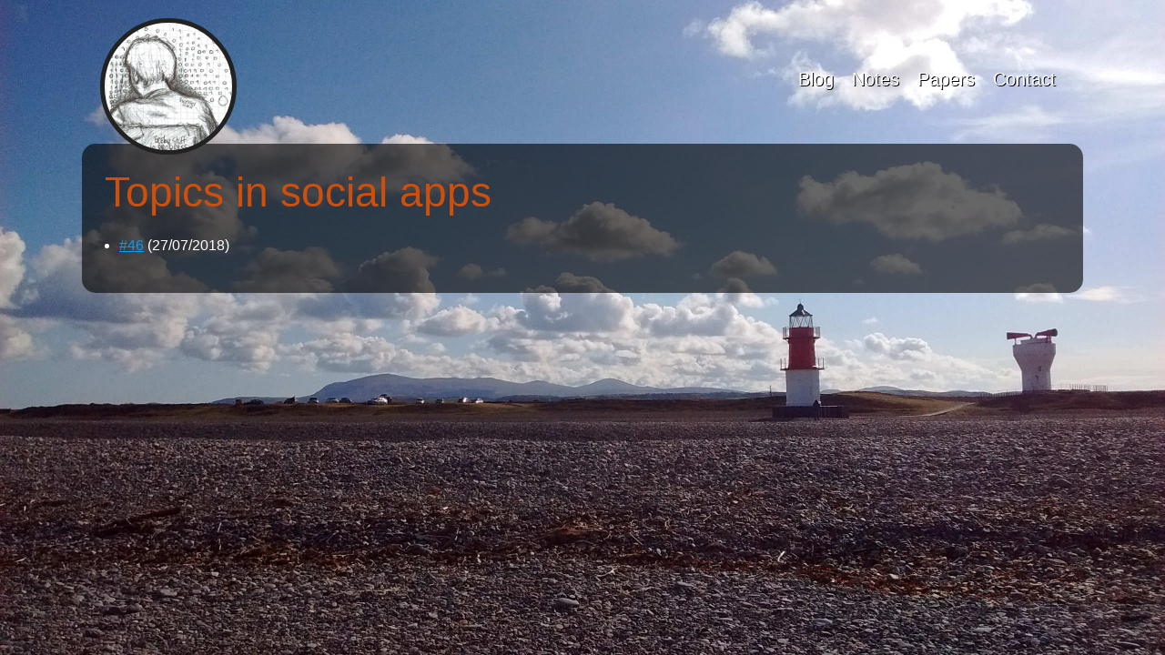

--- FILE ---
content_type: text/html; charset=UTF-8
request_url: https://realize.be/topics/social-apps
body_size: 1312
content:
<!DOCTYPE html>
<html lang="en" dir="ltr">
  <head>
    <meta charset="utf-8" />
<meta name="Generator" content="Drupal 10 (https://www.drupal.org)" />
<meta name="MobileOptimized" content="width" />
<meta name="HandheldFriendly" content="true" />
<meta name="viewport" content="width=device-width, initial-scale=1.0" />
<link rel="webmention" href="https://realize.be/webmention/receive" />
<link rel="icon" href="/themes/swentel_theme/favicon.ico" type="image/vnd.microsoft.icon" />

    <title>Topics in social apps | realize.be</title>
    <link rel="stylesheet" media="all" href="/sites/default/files/css/css_WrhQ-LW-SFpN1_i7rWeQrwFJWdnDgNwn_fuz-iGRFj0.css?delta=0&amp;language=en&amp;theme=swentel_theme&amp;include=eJwdy0EKwCAMBMAPpfikEmWxQkzADYh9faFzn2ZKnlKVkBYLxWNNtfFCuOEJu_PBROkWVe1iHhvehYeJ-b8PexkaQQ" />
<link rel="stylesheet" media="all" href="/sites/default/files/css/css_dEkeiLYwdT80vPw_MklQQWns3_UvOuVXsZbFQHkPzec.css?delta=1&amp;language=en&amp;theme=swentel_theme&amp;include=eJwdy0EKwCAMBMAPpfikEmWxQkzADYh9faFzn2ZKnlKVkBYLxWNNtfFCuOEJu_PBROkWVe1iHhvehYeJ-b8PexkaQQ" />
<link rel="stylesheet" media="print" href="/sites/default/files/css/css_Af2-ORkGVEBIpOCewAkEYYqxCPw53K9D-elEjlj3QAc.css?delta=2&amp;language=en&amp;theme=swentel_theme&amp;include=eJwdy0EKwCAMBMAPpfikEmWxQkzADYh9faFzn2ZKnlKVkBYLxWNNtfFCuOEJu_PBROkWVe1iHhvehYeJ-b8PexkaQQ" />
<link rel="stylesheet" media="all" href="/sites/default/files/css/css_unYvZTd1CZQXF-P8Pg73yB2HIJbmOJlPy_sPuxoRfis.css?delta=3&amp;language=en&amp;theme=swentel_theme&amp;include=eJwdy0EKwCAMBMAPpfikEmWxQkzADYh9faFzn2ZKnlKVkBYLxWNNtfFCuOEJu_PBROkWVe1iHhvehYeJ-b8PexkaQQ" />

    
  </head>
  <body class="path-taxonomy">
        <a href="#main-content" class="visually-hidden focusable skip-link">
      Skip to main content
    </a>
    
      

  

<div class="page page-content">

      <header role="banner">
      <div class="container">
        <nav role="navigation" aria-labelledby="block-swentel-theme-main-menu-menu" id="block-swentel-theme-main-menu" class="block block-menu navigation menu--main">
      
  <h2 id="block-swentel-theme-main-menu-menu">Main navigation</h2>
  

        
              <ul class="menu">
                    <li class="menu-item">
        <a href="/blog" data-drupal-link-system-path="blog">Blog</a>
              </li>
                <li class="menu-item">
        <a href="/notes" data-drupal-link-system-path="notes">Notes</a>
              </li>
                <li class="menu-item">
        <a href="/online-papers" data-drupal-link-system-path="node/73">Papers</a>
              </li>
                <li class="menu-item">
        <a href="/contact">Contact</a>
              </li>
        </ul>
  


  </nav>
<div id="block-swentel-theme-branding" class="block block-system block-system-branding-block">
  
    
        <div class="site-branding-logo">
        <figure class="logo-wrapper">
          <div class="image-absolute">
            <a class="logo" href="/" title="Home" rel="home"></a>
          </div>
        </figure>
        <div class="site-name"></div>
    </div>
  </div>


      </div>
    </header>
  

  
  
  <div class="container">
    <div class="row">

        
        <main role="main" class="col-sm-12">

                      <div data-drupal-messages-fallback class="hidden"></div>


          
          <a id="main-content" tabindex="-1"></a> 
          <div id="block-pagetitle2--2" class="block block-swentel block-swentel-page-title-block">
  
    
      
  <h1 class="page-title">Topics in social apps</h1>


  </div>
<div id="block-swentel-theme-content--2" class="block block-system block-system-main-block">
  
    
      <div class="list-wrapper taxonomyterm-wrapper"><ul><li><a href="/notes/1514">#46</a> (27/07/2018)</li></ul></div>
  </div>



        </main>

        
    </div>
  </div>

</div>
<footer role="contentinfo">
  <div class="container">
    <div class="row">
      
    </div>
  </div>
</footer>


    
    <script src="/sites/default/files/js/js_SWSw1irr2_tot6MoJO3xK8BVHGBL4dCDk4mHwiz_XaI.js?scope=footer&amp;delta=0&amp;language=en&amp;theme=swentel_theme&amp;include=eJwrLk_NK0nNiS_JSM1N1U_PyU9KzNEtLqnMycxLBwClYQtM"></script>

  </body>
</html>


--- FILE ---
content_type: text/css
request_url: https://realize.be/sites/default/files/css/css_dEkeiLYwdT80vPw_MklQQWns3_UvOuVXsZbFQHkPzec.css?delta=1&language=en&theme=swentel_theme&include=eJwdy0EKwCAMBMAPpfikEmWxQkzADYh9faFzn2ZKnlKVkBYLxWNNtfFCuOEJu_PBROkWVe1iHhvehYeJ-b8PexkaQQ
body_size: 8932
content:
/* @license MIT https://github.com/necolas/normalize.css/blob/3.0.3/LICENSE.md */
html{font-family:sans-serif;-ms-text-size-adjust:100%;-webkit-text-size-adjust:100%;}body{margin:0;}article,aside,details,figcaption,figure,footer,header,hgroup,main,menu,nav,section,summary{display:block;}audio,canvas,progress,video{display:inline-block;vertical-align:baseline;}audio:not([controls]){display:none;height:0;}[hidden],template{display:none;}a{background-color:transparent;}a:active,a:hover{outline:0;}abbr[title]{border-bottom:1px dotted;}b,strong{font-weight:bold;}dfn{font-style:italic;}h1{font-size:2em;margin:0.67em 0;}mark{background:#ff0;color:#000;}small{font-size:80%;}sub,sup{font-size:75%;line-height:0;position:relative;vertical-align:baseline;}sup{top:-0.5em;}sub{bottom:-0.25em;}img{border:0;}svg:not(:root){overflow:hidden;}figure{margin:1em 40px;}hr{box-sizing:content-box;height:0;}pre{overflow:auto;}code,kbd,pre,samp{font-family:monospace,monospace;font-size:1em;}button,input,optgroup,select,textarea{color:inherit;font:inherit;margin:0;}button{overflow:visible;}button,select{text-transform:none;}button,html input[type="button"],input[type="reset"],input[type="submit"]{-webkit-appearance:button;cursor:pointer;}button[disabled],html input[disabled]{cursor:default;}button::-moz-focus-inner,input::-moz-focus-inner{border:0;padding:0;}input{line-height:normal;}input[type="checkbox"],input[type="radio"]{box-sizing:border-box;padding:0;}input[type="number"]::-webkit-inner-spin-button,input[type="number"]::-webkit-outer-spin-button{height:auto;}input[type="search"]{-webkit-appearance:textfield;box-sizing:content-box;}input[type="search"]::-webkit-search-cancel-button,input[type="search"]::-webkit-search-decoration{-webkit-appearance:none;}fieldset{border:1px solid #c0c0c0;margin:0 2px;padding:0.35em 0.625em 0.75em;}legend{border:0;padding:0;}textarea{overflow:auto;}optgroup{font-weight:bold;}table{border-collapse:collapse;border-spacing:0;}td,th{padding:0;}
@media (min--moz-device-pixel-ratio:0){summary{display:list-item;}}
/* @license GPL-2.0-or-later https://www.drupal.org/licensing/faq */
*,*:after,*:before{-webkit-box-sizing:border-box;-moz-box-sizing:border-box;-ms-box-sizing:border-box;box-sizing:border-box}img,video{height:auto;max-width:100%}iframe{max-width:100%}article,aside,details,figcaption,figure,footer,header,hgroup,nav,section,summary{display:block}audio,canvas,video{display:inline-block;*display:inline;*zoom:1}audio:not([controls]){display:none;height:0}[hidden]{display:none}body{margin:0}a:focus{outline:thin dotted}a:hover,a:active{outline:0}abbr[title]{border-bottom:1px dotted}b,strong{font-weight:bold}blockquote{margin:0}dfn{font-style:italic}mark{background:#ff0;color:#000}pre{white-space:pre;white-space:pre-wrap;word-wrap:break-word}q{quotes:none}q:before,q:after{content:'';content:none}small{font-size:75%}sub,sup{font-size:75%;line-height:0;position:relative;vertical-align:baseline}sup{top:-0.5em}sub{bottom:-0.25em}dl,menu,ol,ul,dd{margin:0}menu,ol,ul{padding:0}nav ul,nav ol{list-style:none;list-style-image:none}img{border:0;display:block;-ms-interpolation-mode:bicubic}svg:not(:root){overflow:hidden}figure{margin:0}form{margin:0}fieldset{border-color:#c0c0c0;margin:0 2px}legend{border:0;padding:0;white-space:normal}button,input,select,textarea{font-size:100%;margin:0;vertical-align:baseline}button,input{line-height:normal}button,input[type="button"],input[type="reset"],input[type="submit"]{cursor:pointer;-webkit-appearance:button}button[disabled],input[disabled]{cursor:default}input[type="checkbox"],input[type="radio"]{-webkit-box-sizing:border-box;-moz-box-sizing:border-box;-ms-box-sizing:border-box;box-sizing:border-box;padding:0}input[type="search"]{-webkit-appearance:textfield;-webkit-box-sizing:content-box;-moz-box-sizing:content-box;-ms-box-sizing:content-box;box-sizing:content-box}input[type="search"]::-webkit-search-decoration,input[type="search"]::-webkit-search-cancel-button{-webkit-appearance:none}button::-moz-focus-inner,input::-moz-focus-inner{border:0;padding:0}textarea{overflow:auto;vertical-align:top}table{border-collapse:collapse;border-spacing:0}.clearfix,.container,header,footer,.main{*zoom:1}.clearfix:before,.container:before,header:before,footer:before,.main:before,.clearfix:after,.container:after,header:after,footer:after,.main:after{display:table;content:""}.clearfix:after,.container:after,header:after,footer:after,.main:after{clear:both}.container{max-width:1080px;margin-left:5px;margin-right:5px;padding:0 10px}@media screen and (min-width:768px){.container{margin-left:auto;margin-right:auto;padding:0 15px}}@media screen and (min-width:1200px){.container{padding:0;margin-left:auto;margin-right:auto}}.row{margin-left:-10px;margin-right:-10px}.col-xs-1,.col-ms-1,.col-sm-1,.col-md-1,.col-lg-1,.col-xs-2,.col-ms-2,.col-sm-2,.col-md-2,.col-lg-2,.col-xs-3,.col-ms-3,.col-sm-3,.col-md-3,.col-lg-3,.col-xs-4,.col-ms-4,.col-sm-4,.col-md-4,.col-lg-4,.col-xs-5,.col-sm-5,.col-ms-5,.col-md-5,.col-lg-5,.col-xs-6,.col-ms-6,.col-sm-6,.col-md-6,.col-lg-6,.col-xs-7,.col-ms-7,.col-sm-7,.col-md-7,.col-lg-7,.col-xs-8,.col-ms-8,.col-sm-8,.col-md-8,.col-lg-8,.col-xs-9,.col-ms-9,.col-sm-9,.col-md-9,.col-lg-9,.col-xs-10,.col-ms-10,.col-sm-10,.col-md-10,.col-lg-10,.col-xs-11,.col-ms-11,.col-sm-11,.col-md-11,.col-lg-11,.col-xs-12,.col-ms-12,.col-sm-12,.col-md-12,.col-lg-12{position:relative;min-height:1px;padding-left:10px;padding-right:10px}.col-xs-1,.col-xs-2,.col-xs-3,.col-xs-4,.col-xs-5,.col-xs-6,.col-xs-7,.col-xs-8,.col-xs-9,.col-xs-10,.col-xs-11,.col-xs-12{float:left}.col-xs-12{width:100%}.col-xs-11{width:91.66666667%}.col-xs-10{width:83.33333333%}.col-xs-9{width:75%}.col-xs-8{width:66.66666667%}.col-xs-7{width:58.33333333%}.col-xs-6{width:50%}.col-xs-5{width:41.66666667%}.col-xs-4{width:33.33333333%}.col-xs-3{width:25%}.col-xs-2{width:16.66666667%}.col-xs-1{width:8.33333333%}.col-xs-pull-12{right:100%}.col-xs-pull-11{right:91.66666667%}.col-xs-pull-10{right:83.33333333%}.col-xs-pull-9{right:75%}.col-xs-pull-8{right:66.66666667%}.col-xs-pull-7{right:58.33333333%}.col-xs-pull-6{right:50%}.col-xs-pull-5{right:41.66666667%}.col-xs-pull-4{right:33.33333333%}.col-xs-pull-3{right:25%}.col-xs-pull-2{right:16.66666667%}.col-xs-pull-1{right:8.33333333%}.col-xs-pull-0{right:auto}.col-xs-push-12{left:100%}.col-xs-push-11{left:91.66666667%}.col-xs-push-10{left:83.33333333%}.col-xs-push-9{left:75%}.col-xs-push-8{left:66.66666667%}.col-xs-push-7{left:58.33333333%}.col-xs-push-6{left:50%}.col-xs-push-5{left:41.66666667%}.col-xs-push-4{left:33.33333333%}.col-xs-push-3{left:25%}.col-xs-push-2{left:16.66666667%}.col-xs-push-1{left:8.33333333%}.col-xs-push-0{left:auto}.col-xs-offset-12{margin-left:100%}.col-xs-offset-11{margin-left:91.66666667%}.col-xs-offset-10{margin-left:83.33333333%}.col-xs-offset-9{margin-left:75%}.col-xs-offset-8{margin-left:66.66666667%}.col-xs-offset-7{margin-left:58.33333333%}.col-xs-offset-6{margin-left:50%}.col-xs-offset-5{margin-left:41.66666667%}.col-xs-offset-4{margin-left:33.33333333%}.col-xs-offset-3{margin-left:25%}.col-xs-offset-2{margin-left:16.66666667%}.col-xs-offset-1{margin-left:8.33333333%}.col-xs-offset-0{margin-left:0%}@media (min-width:480px){.col-ms-1,.col-ms-2,.col-ms-3,.col-ms-4,.col-ms-5,.col-ms-6,.col-ms-7,.col-ms-8,.col-ms-9,.col-ms-10,.col-ms-11,.col-ms-12{float:left}.col-ms-12{width:100%}.col-ms-11{width:91.66666667%}.col-ms-10{width:83.33333333%}.col-ms-9{width:75%}.col-ms-8{width:66.66666667%}.col-ms-7{width:58.33333333%}.col-ms-6{width:50%}.col-ms-5{width:41.66666667%}.col-ms-4{width:33.33333333%}.col-ms-3{width:25%}.col-ms-2{width:16.66666667%}.col-ms-1{width:8.33333333%}.col-ms-pull-12{right:100%}.col-ms-pull-11{right:91.66666667%}.col-ms-pull-10{right:83.33333333%}.col-ms-pull-9{right:75%}.col-ms-pull-8{right:66.66666667%}.col-ms-pull-7{right:58.33333333%}.col-ms-pull-6{right:50%}.col-ms-pull-5{right:41.66666667%}.col-ms-pull-4{right:33.33333333%}.col-ms-pull-3{right:25%}.col-ms-pull-2{right:16.66666667%}.col-ms-pull-1{right:8.33333333%}.col-ms-pull-0{right:auto}.col-ms-push-12{left:100%}.col-ms-push-11{left:91.66666667%}.col-ms-push-10{left:83.33333333%}.col-ms-push-9{left:75%}.col-ms-push-8{left:66.66666667%}.col-ms-push-7{left:58.33333333%}.col-ms-push-6{left:50%}.col-ms-push-5{left:41.66666667%}.col-ms-push-4{left:33.33333333%}.col-ms-push-3{left:25%}.col-ms-push-2{left:16.66666667%}.col-ms-push-1{left:8.33333333%}.col-ms-push-0{left:auto}.col-ms-offset-12{margin-left:100%}.col-ms-offset-11{margin-left:91.66666667%}.col-ms-offset-10{margin-left:83.33333333%}.col-ms-offset-9{margin-left:75%}.col-ms-offset-8{margin-left:66.66666667%}.col-ms-offset-7{margin-left:58.33333333%}.col-ms-offset-6{margin-left:50%}.col-ms-offset-5{margin-left:41.66666667%}.col-ms-offset-4{margin-left:33.33333333%}.col-ms-offset-3{margin-left:25%}.col-ms-offset-2{margin-left:16.66666667%}.col-ms-offset-1{margin-left:8.33333333%}.col-ms-offset-0{margin-left:0%}}@media (min-width:768px){.col-sm-1,.col-sm-2,.col-sm-3,.col-sm-4,.col-sm-5,.col-sm-6,.col-sm-7,.col-sm-8,.col-sm-9,.col-sm-10,.col-sm-11,.col-sm-12{float:left}.col-sm-12{width:100%}.col-sm-11{width:91.66666667%}.col-sm-10{width:83.33333333%}.col-sm-9{width:75%}.col-sm-8{width:66.66666667%}.col-sm-7{width:58.33333333%}.col-sm-6{width:50%}.col-sm-5{width:41.66666667%}.col-sm-4{width:33.33333333%}.col-sm-3{width:25%}.col-sm-2{width:16.66666667%}.col-sm-1{width:8.33333333%}.col-sm-pull-12{right:100%}.col-sm-pull-11{right:91.66666667%}.col-sm-pull-10{right:83.33333333%}.col-sm-pull-9{right:75%}.col-sm-pull-8{right:66.66666667%}.col-sm-pull-7{right:58.33333333%}.col-sm-pull-6{right:50%}.col-sm-pull-5{right:41.66666667%}.col-sm-pull-4{right:33.33333333%}.col-sm-pull-3{right:25%}.col-sm-pull-2{right:16.66666667%}.col-sm-pull-1{right:8.33333333%}.col-sm-pull-0{right:auto}.col-sm-push-12{left:100%}.col-sm-push-11{left:91.66666667%}.col-sm-push-10{left:83.33333333%}.col-sm-push-9{left:75%}.col-sm-push-8{left:66.66666667%}.col-sm-push-7{left:58.33333333%}.col-sm-push-6{left:50%}.col-sm-push-5{left:41.66666667%}.col-sm-push-4{left:33.33333333%}.col-sm-push-3{left:25%}.col-sm-push-2{left:16.66666667%}.col-sm-push-1{left:8.33333333%}.col-sm-push-0{left:auto}.col-sm-offset-12{margin-left:100%}.col-sm-offset-11{margin-left:91.66666667%}.col-sm-offset-10{margin-left:83.33333333%}.col-sm-offset-9{margin-left:75%}.col-sm-offset-8{margin-left:66.66666667%}.col-sm-offset-7{margin-left:58.33333333%}.col-sm-offset-6{margin-left:50%}.col-sm-offset-5{margin-left:41.66666667%}.col-sm-offset-4{margin-left:33.33333333%}.col-sm-offset-3{margin-left:25%}.col-sm-offset-2{margin-left:16.66666667%}.col-sm-offset-1{margin-left:8.33333333%}.col-sm-offset-0{margin-left:0%}}@media (min-width:992px){.col-md-1,.col-md-2,.col-md-3,.col-md-4,.col-md-5,.col-md-6,.col-md-7,.col-md-8,.col-md-9,.col-md-10,.col-md-11,.col-md-12{float:left}.col-md-12{width:100%}.col-md-11{width:91.66666667%}.col-md-10{width:83.33333333%}.col-md-9{width:75%}.col-md-8{width:66.66666667%}.col-md-7{width:58.33333333%}.col-md-6{width:50%}.col-md-5{width:41.66666667%}.col-md-4{width:33.33333333%}.col-md-3{width:25%}.col-md-2{width:16.66666667%}.col-md-1{width:8.33333333%}.col-md-pull-12{right:100%}.col-md-pull-11{right:91.66666667%}.col-md-pull-10{right:83.33333333%}.col-md-pull-9{right:75%}.col-md-pull-8{right:66.66666667%}.col-md-pull-7{right:58.33333333%}.col-md-pull-6{right:50%}.col-md-pull-5{right:41.66666667%}.col-md-pull-4{right:33.33333333%}.col-md-pull-3{right:25%}.col-md-pull-2{right:16.66666667%}.col-md-pull-1{right:8.33333333%}.col-md-pull-0{right:auto}.col-md-push-12{left:100%}.col-md-push-11{left:91.66666667%}.col-md-push-10{left:83.33333333%}.col-md-push-9{left:75%}.col-md-push-8{left:66.66666667%}.col-md-push-7{left:58.33333333%}.col-md-push-6{left:50%}.col-md-push-5{left:41.66666667%}.col-md-push-4{left:33.33333333%}.col-md-push-3{left:25%}.col-md-push-2{left:16.66666667%}.col-md-push-1{left:8.33333333%}.col-md-push-0{left:auto}.col-md-offset-12{margin-left:100%}.col-md-offset-11{margin-left:91.66666667%}.col-md-offset-10{margin-left:83.33333333%}.col-md-offset-9{margin-left:75%}.col-md-offset-8{margin-left:66.66666667%}.col-md-offset-7{margin-left:58.33333333%}.col-md-offset-6{margin-left:50%}.col-md-offset-5{margin-left:41.66666667%}.col-md-offset-4{margin-left:33.33333333%}.col-md-offset-3{margin-left:25%}.col-md-offset-2{margin-left:16.66666667%}.col-md-offset-1{margin-left:8.33333333%}.col-md-offset-0{margin-left:0%}}@media (min-width:1200px){.col-lg-1,.col-lg-2,.col-lg-3,.col-lg-4,.col-lg-5,.col-lg-6,.col-lg-7,.col-lg-8,.col-lg-9,.col-lg-10,.col-lg-11,.col-lg-12{float:left}.col-lg-12{width:100%}.col-lg-11{width:91.66666667%}.col-lg-10{width:83.33333333%}.col-lg-9{width:75%}.col-lg-8{width:66.66666667%}.col-lg-7{width:58.33333333%}.col-lg-6{width:50%}.col-lg-5{width:41.66666667%}.col-lg-4{width:33.33333333%}.col-lg-3{width:25%}.col-lg-2{width:16.66666667%}.col-lg-1{width:8.33333333%}.col-lg-pull-12{right:100%}.col-lg-pull-11{right:91.66666667%}.col-lg-pull-10{right:83.33333333%}.col-lg-pull-9{right:75%}.col-lg-pull-8{right:66.66666667%}.col-lg-pull-7{right:58.33333333%}.col-lg-pull-6{right:50%}.col-lg-pull-5{right:41.66666667%}.col-lg-pull-4{right:33.33333333%}.col-lg-pull-3{right:25%}.col-lg-pull-2{right:16.66666667%}.col-lg-pull-1{right:8.33333333%}.col-lg-pull-0{right:auto}.col-lg-push-12{left:100%}.col-lg-push-11{left:91.66666667%}.col-lg-push-10{left:83.33333333%}.col-lg-push-9{left:75%}.col-lg-push-8{left:66.66666667%}.col-lg-push-7{left:58.33333333%}.col-lg-push-6{left:50%}.col-lg-push-5{left:41.66666667%}.col-lg-push-4{left:33.33333333%}.col-lg-push-3{left:25%}.col-lg-push-2{left:16.66666667%}.col-lg-push-1{left:8.33333333%}.col-lg-push-0{left:auto}.col-lg-offset-12{margin-left:100%}.col-lg-offset-11{margin-left:91.66666667%}.col-lg-offset-10{margin-left:83.33333333%}.col-lg-offset-9{margin-left:75%}.col-lg-offset-8{margin-left:66.66666667%}.col-lg-offset-7{margin-left:58.33333333%}.col-lg-offset-6{margin-left:50%}.col-lg-offset-5{margin-left:41.66666667%}.col-lg-offset-4{margin-left:33.33333333%}.col-lg-offset-3{margin-left:25%}.col-lg-offset-2{margin-left:16.66666667%}.col-lg-offset-1{margin-left:8.33333333%}.col-lg-offset-0{margin-left:0%}}.clearfix:before,.container:before,header:before,footer:before,.main:before,.clearfix:after,.container:after,header:after,footer:after,.main:after,.container:before,.container:after,.container-fluid:before,.container-fluid:after,.row:before,.row:after{content:" ";display:table}.clearfix:after,.container:after,header:after,footer:after,.main:after,.container:after,.container-fluid:after,.row:after{clear:both}.center-block{display:block;margin-left:auto;margin-right:auto}.pull-right{float:right !important}.pull-left{float:left !important}.hide{display:none !important}.show{display:block !important}.invisible{visibility:hidden}.text-hide{font:0/0 a;color:transparent;text-shadow:none;background-color:transparent;border:0}.hidden{display:none !important}.affix{position:fixed}@-ms-viewport{width:device-width}.visible-xs,.visible-sm,.visible-md,.visible-lg{display:none !important}.visible-xs-block,.visible-xs-inline,.visible-xs-inline-block,.visible-sm-block,.visible-sm-inline,.visible-sm-inline-block,.visible-md-block,.visible-md-inline,.visible-md-inline-block,.visible-lg-block,.visible-lg-inline,.visible-lg-inline-block{display:none !important}@media (max-width:767px){.visible-xs{display:block !important}table.visible-xs{display:table}tr.visible-xs{display:table-row !important}th.visible-xs,td.visible-xs{display:table-cell !important}}@media (max-width:767px){.visible-xs-block{display:block !important}}@media (max-width:767px){.visible-xs-inline{display:inline !important}}@media (max-width:767px){.visible-xs-inline-block{display:inline-block !important}}@media (min-width:768px) and (max-width:991px){.visible-sm{display:block !important}table.visible-sm{display:table}tr.visible-sm{display:table-row !important}th.visible-sm,td.visible-sm{display:table-cell !important}}@media (min-width:768px) and (max-width:991px){.visible-sm-block{display:block !important}}@media (min-width:768px) and (max-width:991px){.visible-sm-inline{display:inline !important}}@media (min-width:768px) and (max-width:991px){.visible-sm-inline-block{display:inline-block !important}}@media (min-width:992px) and (max-width:1199px){.visible-md{display:block !important}table.visible-md{display:table}tr.visible-md{display:table-row !important}th.visible-md,td.visible-md{display:table-cell !important}}@media (min-width:992px) and (max-width:1199px){.visible-md-block{display:block !important}}@media (min-width:992px) and (max-width:1199px){.visible-md-inline{display:inline !important}}@media (min-width:992px) and (max-width:1199px){.visible-md-inline-block{display:inline-block !important}}@media (min-width:1200px){.visible-lg{display:block !important}table.visible-lg{display:table}tr.visible-lg{display:table-row !important}th.visible-lg,td.visible-lg{display:table-cell !important}}@media (min-width:1200px){.visible-lg-block{display:block !important}}@media (min-width:1200px){.visible-lg-inline{display:inline !important}}@media (min-width:1200px){.visible-lg-inline-block{display:inline-block !important}}@media (max-width:767px){.hidden-xs{display:none !important}}@media (min-width:768px) and (max-width:991px){.hidden-sm{display:none !important}}@media (min-width:992px) and (max-width:1199px){.hidden-md{display:none !important}}@media (min-width:1200px){.hidden-lg{display:none !important}}.visible-print{display:none !important}@media print{.visible-print{display:block !important}table.visible-print{display:table}tr.visible-print{display:table-row !important}th.visible-print,td.visible-print{display:table-cell !important}}.visible-print-block{display:none !important}@media print{.visible-print-block{display:block !important}}.visible-print-inline{display:none !important}@media print{.visible-print-inline{display:inline !important}}.visible-print-inline-block{display:none !important}@media print{.visible-print-inline-block{display:inline-block !important}}@media print{.hidden-print{display:none !important}}.panels-ipe-portlet-wrapper{clear:both}div[class*="col-md-"] .panel-pane,div[class*="col-md-"].panels-ipe-portlet-wrapper{clear:none}@media (min-width:992px){.panels-ipe-editing div.panels-ipe-portlet-wrapper.col-md-11{width:91.66666667%}.panels-ipe-editing div.panels-ipe-portlet-wrapper.col-md-10{width:83.33333333%}.panels-ipe-editing div.panels-ipe-portlet-wrapper.col-md-9{width:75%}.panels-ipe-editing div.panels-ipe-portlet-wrapper.col-md-8{width:66.66666667%}.panels-ipe-editing div.panels-ipe-portlet-wrapper.col-md-7{width:58.33333333%}.panels-ipe-editing div.panels-ipe-portlet-wrapper.col-md-6{width:50%}.panels-ipe-editing div.panels-ipe-portlet-wrapper.col-md-5{width:41.66666667%}.panels-ipe-editing div.panels-ipe-portlet-wrapper.col-md-4{width:33.33333333%}.panels-ipe-editing div.panels-ipe-portlet-wrapper.col-md-3{width:25%}.panels-ipe-editing div.panels-ipe-portlet-wrapper.col-md-2{width:16.66666667%}.panels-ipe-editing div.panels-ipe-portlet-wrapper.col-md-1{width:8.33333333%}}html{-webkit-text-size-adjust:100%;-ms-text-size-adjust:100%;-webkit-tap-highlight-color:transparent}html,button,input,select,textarea{font-family:Signa,"Helvetica Neue",Helvetica,Arial,sans-serif;line-height:28px;-webkit-font-smoothing:antialiased;-moz-osx-font-smoothing:grayscale}h1{color:#cc4f0c}h2{color:#cc4f0c}h3{color:#cc4f0c}ul,ol{margin:0 0 1em 1em}a{color:#337ab7;outline:0 none;text-decoration:underline;transition:color 0.1s linear;-moz-transition:color 0.1s linear;-o-transition:color 0.1s linear;-webkit-transition:color 0.1s linear}a:hover,a:focus{color:#fcbd20;outline:0 none;text-decoration:underline}a:active{outline:0 none}h2 a,h3 a{text-decoration:none !important}hr{margin-top:40px;margin-bottom:40px;border:0;border-top:1px solid #333}html{color:#333}*::selection{color:#fff;background-color:#cc4f0c}*::-moz-selection{color:#fff;background-color:#cc4f0c}html.js div[onclick]{cursor:pointer}.text-align-center{text-align:center}.text-align-right{text-align:right}header{position:static;top:0;left:0;right:0;z-index:100}header .site-branding-logo{position:relative;display:inline-block;vertical-align:middle}@media screen and (min-width:768px){header{position:static;box-shadow:none;margin-bottom:0.5rem}}header .logo-wrapper .image-absolute{position:absolute;top:5px;left:0;width:80px}header .logo-wrapper{position:relative;width:80px;height:80px;z-index:20}header .logo-wrapper .logo{display:block;border-radius:50%;background:transparent url(/themes/swentel_theme/images/swentel-200.png);background-size:80px;height:80px;width:100%;z-index:20;border:2px solid #222}@media screen and (min-width:768px){header .logo-wrapper{position:relative;width:150px;height:150px;z-index:20}header .logo-wrapper .logo{display:block;border-radius:50%;background:transparent url(/themes/swentel_theme/images/swentel-200.png);background-size:150px;height:150px;width:100%;z-index:20;border:5px solid #222}header .logo-wrapper .image-absolute{position:absolute;top:20px;left:10px;width:150px}}.breadcrumb{font-size:14px;line-height:20px;margin-bottom:20px}.breadcrumb ol{margin:0;padding:0}.breadcrumb li{display:inline;list-style-type:none;margin:0;padding:0}.breadcrumb a{text-decoration:none}.breadcrumb a:hover,.breadcrumb a:focus{text-decoration:underline}.breadcrumb li:before{content:' › '}.breadcrumb li:first-child:before{content:none}.breadcrumb,.sub-header span{font-size:16px;line-height:28px;padding:0}.page{overflow-x:hidden}@media screen and (min-width:768px){.page{padding-top:0}}html,body{height:100%}body{display:flex;flex-direction:column}.page-content{flex:1 0 auto}footer{flex-shrink:0}footer{width:100%;font-size:16px;text-align:center}footer p{margin:0}footer li{margin:0;padding:0;display:inline-block;font-size:18px}footer a{padding:5px 5px 5px 5px;margin:0 10px;line-height:35px;text-decoration:none;font-size:16px;display:inline-block;transition:color 0.1s linear;-moz-transition:color 0.1s linear;-o-transition:color 0.1s linear;-webkit-transition:color 0.1s linear}footer a:hover,footer a:focus,footer a:active{text-decoration:underline}.page input.form-text,.page input.form-email,.page input.form-number,.page input.form-tel,.page textarea,.page select{width:450px;max-width:100%;border:1px solid #333;padding:12px}.page label{display:block;font-weight:normal;margin:0 0 5px}.page .form-type-checkbox label,.page .form-type-radio label{display:inline-block;margin-bottom:0}.page .form-item .description,.page input+.webform-element-description{color:#666;font-size:0.8em;margin-top:5px}.page .form-type-checkbox .description,.page .form-type-radio .description{margin-left:18px;margin-top:0}.page .form-required:after{content:'';vertical-align:super;display:inline-block;background-image:url(/themes/swentel_theme/images/required.svg);background-repeat:no-repeat;background-size:6px 6px;width:6px;height:6px;margin:0 0.3em}.page .button,.form-submit .page:not(.mapboxgl-popup-close-button){display:inline-block;*zoom:1;*display:inline;background:#cc4f0c;color:#fff;padding:10px 25px;border:0 none;border-radius:30px;font-weight:normal;text-decoration:none;-webkit-transition:all 0.2s ease;-moz-transition:all 0.2s ease;transition:all 0.2s ease}.page .button:hover,.page .button:focus,.form-submit .page:not(.mapboxgl-popup-close-button):hover,.form-submit .page:not(.mapboxgl-popup-close-button):focus{outline:none;background-color:#555}.page .button:active,.form-submit .page:not(.mapboxgl-popup-close-button):active{outline:none}.page .form-required::after{color:#cc4f0c}.page .form-item{margin:0 0 1em}.page .form-item.form-type-radio{margin:0}html.js div[onclick]{cursor:pointer}.webform-email-confirm--wrapper,.webform-address--wrapper{margin:0;border:0;padding:0}.messages{padding:1em;margin:0 0 1em;color:#333}.messages a{color:#333}.messages ul{margin-bottom:0}.messages em{font-style:normal}.messages.messages--error{background-color:#cc4f0c}.messages.messages--status{background-color:#337ab7;color:#fff}.messages.messages--status a{color:#fff}.messages.messages--warning{background-color:#FFD782}table{margin-bottom:1em}table td,table th{padding:5px;border:1px solid #333}@media screen and (min-width:768px){table td,table th{padding:10px}}table th{text-align:left;background-color:#cc4f0c;color:#fff}.tablesaw{max-width:100%;empty-cells:show;border-collapse:collapse;border:0;padding:0}.tablesaw-stack td .tablesaw-cell-label,.tablesaw-stack th .tablesaw-cell-label{display:none}.tablesaw-stack{clear:both;font-size:14px}.tablesaw-stack .tablesaw-stack td .tablesaw-cell-label,.tablesaw-stack .tablesaw-stack th .tablesaw-cell-label{display:none}.tablesaw-stack td,.tablesaw-stack th{text-align:left;display:block}.tablesaw-stack tr{clear:both;display:table-row}.tablesaw-stack td .tablesaw-cell-label,.tablesaw-stack th .tablesaw-cell-label{display:inline-block;padding:0 .6em 0 0;width:35%}.tablesaw-stack th .tablesaw-cell-label-top,.tablesaw-stack td .tablesaw-cell-label-top{display:block;padding:.4em 0;margin:.4em 0}.tablesaw-stack .tablesaw-cell-label{display:block}.tablesaw-stack tbody th.group{margin-top:-1px}.tablesaw-stack th.group b.tablesaw-cell-label{display:none !important}@media screen and (max-width:767px){.tablesaw-stack tbody tr{display:block;width:100%;border-bottom:1px solid #dfdfdf}.tablesaw-stack thead td,.tablesaw-stack thead th{display:none}.tablesaw-stack tbody td,.tablesaw-stack tbody th{display:block;float:left;clear:left;width:100%}.tablesaw-stack .tablesaw-cell-label{vertical-align:top}.tablesaw-stack .tablesaw-cell-content{display:inline-block;max-width:62%}.tablesaw-stack .tablesaw-stack-block .tablesaw-cell-label,.tablesaw-stack .tablesaw-stack-block .tablesaw-cell-content{display:block;width:100%;max-width:100%;padding:0}.tablesaw-stack td:empty,.tablesaw-stack th:empty{display:none}}@media screen and (min-width:768px){.tablesaw-stack{font-size:18px}.tablesaw-stack tr{display:table-row}.tablesaw-stack td,.tablesaw-stack th,.tablesaw-stack thead td,.tablesaw-stack thead th{display:table-cell;margin:0}.tablesaw-stack td .tablesaw-cell-label,.tablesaw-stack th .tablesaw-cell-label{display:none !important}}.menu--main{height:55px;width:55px;overflow:hidden;position:absolute;right:10px;transition:background 0.3s ease;z-index:102}.menu--main h2{padding:0;height:55px;width:55px;cursor:pointer;background:transparent url(/themes/swentel_theme/images/mobile-menu-icon.png) no-repeat center center;background-size:30px auto;text-indent:-10000px;overflow:hidden;margin:0;position:absolute;right:0;top:0}.menu--main ul.menu{list-style-type:none;margin:0;position:absolute;left:50px;top:50px;opacity:0;transition:opacity 0.3s ease}.menu--main ul.menu li{margin:0;padding:0}.menu--main ul.menu a{margin:0 10px;line-height:30px;text-decoration:none;font-size:16px;display:inline-block}.menu--main ul.menu .menu{padding-left:20px}.menu--main.open{height:auto;width:auto;position:fixed;top:10px;left:10px;right:10px;bottom:10px;background:rgba(255,255,255,0.95);box-shadow:0 3px 7px rgba(0,0,0,0.4)}.menu--main.open h2{background:url(/themes/swentel_theme/images/mobile-menu-close.png) no-repeat center center;background-size:20px 20px}.menu--main.open .menu{opacity:100}@media screen and (min-width:992px){.menu--main{float:right;height:auto;width:auto;overflow:visible;position:relative;z-index:1}.menu--main h2{display:none}.menu--main ul.menu{margin:0;font-size:0;text-align:center;position:static;opacity:100}.menu--main ul.menu li{margin:0;padding:0;display:inline-block;font-size:18px}}.block-local-tasks-block{position:fixed;bottom:0;box-shadow:-1px 0 3px 1px rgba(0,0,0,0.3333);display:inline-block;color:#cc4f0c;z-index:100;left:0;right:0;font-size:14px;font-weight:bold;text-align:left}@media screen and (min-width:768px){.block-local-tasks-block{left:10%;right:10%;border-radius:5px 5px 0 0}}@media screen and (min-width:1080px){.block-local-tasks-block{left:50%;right:auto;transform:translateX(-50%)}}.block-local-tasks-block a{color:#fff;display:inline-block;text-decoration:none;padding:15px 10px}.block-local-tasks-block .tabs{margin:0}.block-local-tasks-block .tabs.primary{background-color:#cc4f0c}@media screen and (min-width:768px){.block-local-tasks-block .tabs.primary{border-radius:5px 5px 0 0}}.block-local-tasks-block .tabs.primary a.is-active{color:#fff;background-color:#555}.block-local-tasks-block .tabs.primary a:hover{background-color:#555}@media screen and (min-width:1080px){.block-local-tasks-block .tabs.primary li:first-child a{border-radius:5px 0 0 0}}@media screen and (min-width:1080px){.block-local-tasks-block .tabs.primary li:last-child a{border-radius:0 5px 0 0}}.block-local-tasks-block .tabs.secondary{padding:0 10px}.block-local-tasks-block .tabs li{display:inline-block;list-style:none;padding:0}.block-local-tasks-block .contextual{display:none}.pager{margin:0 0 1em 0;clear:both}.pager ul{margin:0;text-align:center;list-style:none}.pager li{display:inline-block;overflow:hidden;padding:0;vertical-align:bottom}.pager li>a,.pager li>span{min-width:30px;height:30px;position:relative;display:block;padding:6px 10px;transition:.3s;text-decoration:none;line-height:18px}@media screen and (min-width:768px){.pager li>a,.pager li>span{padding:3px 14px}}.pager li>a:focus,.pager li>a:hover{text-decoration:none}.pager .is-active{margin-bottom:2px}.pager .is-active a{color:#fff;border-radius:50%;width:30px;height:30px;background-color:#337ab7;text-align:center;padding:5px 0 0 0}.pager .is-active a:hover,.pager .is-active a:focus{color:#fff;cursor:auto}.pager .pager__item--ellipsis{margin:0 0 0 15px;line-height:35px}.pager .pager__item--next{margin:0 0 0 15px}.pager .pager__item--previous.pager__item--first a{margin-left:20px}.pager .pager__item--first.current{margin-left:0}.pager .pager__item--last.current{margin:0 10px;line-height:32px}.pager .pager__item--first{margin-right:5px;display:none}@media screen and (min-width:768px){.pager .pager__item--first{display:inline-block}}.pager .pager__item--last{margin-left:5px;display:none}@media screen and (min-width:768px){.pager .pager__item--last{display:inline-block}}.hidden{display:none}.visually-hidden{position:absolute !important;clip:rect(1px,1px,1px,1px);overflow:hidden;height:1px;width:1px;word-wrap:normal}.visually-hidden.focusable:active,.visually-hidden.focusable:focus{position:static !important;clip:auto;overflow:visible;height:auto;width:auto}.invisible{visibility:hidden}.ipe-tabs [data-tab-id="revert"] a{display:none}.ipe-tabs .ipe-tab:nth-last-child(2){border-right:1px solid darkgray;border-top-right-radius:9px}.embedded-entity.align-right{float:none}@media screen and (min-width:768px){.embedded-entity.align-right img{float:right;padding:0 0 30px 30px}}@media screen and (min-width:768px){.embedded-entity.align-right figcaption{float:right;clear:right}}.embedded-entity.align-left{float:none}@media screen and (min-width:768px){.embedded-entity.align-left img{float:left;padding:0 30px 30px 0}}.embedded-entity.align-center{text-align:center}.embedded-entity.align-center img{display:inline-block;margin:0 0 1em}.embedded-entity.caption{display:block}@media screen and (min-width:768px){.embedded-entity img.image-style-one-third-width{width:33%}}@media screen and (min-width:768px){.embedded-entity img.image-style-half-width{width:50%}}.embedded-entity img.image-style-full-width{margin-bottom:1em;width:100%}.embedded-entity figcaption{display:block;margin-top:-20px;font-size:0.9rem;font-weight:200;font-style:italic;color:#888}.contextual-links-region{outline:none;position:relative}.contextual-links-region-active{outline:#999 dashed 1px}div.contextual-links-wrapper{display:none;font-size:90%;position:absolute;right:5px;top:2px;z-index:999}html.js div.contextual-links-wrapper{display:block}a.contextual-links-trigger{background:transparent url(/modules/contextual/images/gear-select.png) no-repeat 2px 0 !important;border:1px solid transparent;display:none;height:18px;margin:0;padding:0 2px !important;outline:none;text-indent:34px;width:28px;overflow:hidden;-khtml-border-radius:4px;-moz-border-radius:4px;-webkit-border-radius:4px;border-radius:4px}a.contextual-links-trigger:hover,div.contextual-links-active a.contextual-links-trigger{background-position:2px -18px}div.contextual-links-active a.contextual-links-trigger{background-color:#fff !important;border-color:#ccc;border-bottom:none;position:relative;z-index:1;-moz-border-radius:4px 4px 0 0;-webkit-border-bottom-left-radius:0;-webkit-border-bottom-right-radius:0;border-radius:4px 4px 0 0}div.contextual-links-wrapper ul.contextual-links{background-color:#fff !important;border:1px solid #ccc;display:none;margin:0;padding:0.25em 0;position:absolute;right:0;text-align:left;top:18px;white-space:nowrap;-moz-border-radius:4px 0 4px 4px;-webkit-border-bottom-left-radius:4px;-webkit-border-bottom-right-radius:4px;-webkit-border-top-right-radius:0;-webkit-border-top-left-radius:4px;border-radius:4px 0 4px 4px}a.contextual-links-trigger-active,div.contextual-links-active a.contextual-links-trigger,div.contextual-links-active ul.contextual-links{display:block}ul.contextual-links li{line-height:100%;list-style:none;list-style-image:none;margin:0;padding:0;display:block;border:0 none}div.contextual-links-wrapper a{text-decoration:none !important;background-color:transparent !important;font-size:1em !important}ul.contextual-links li a{color:#333 !important;display:block;margin:0.25em 0;padding:0.25em 1em 0.25em 0.5em;text-align:left !important}ul.contextual-links li a:hover{background-color:#bfdcee !important;text-decoration:none !important}.node--view-mode-full>.contextual{display:none}#toolbar-administration .toolbar-icon-edit{display:none}.ui-widget.ui-dialog.ui-dialog-off-canvas{min-width:450px}#drupal-off-canvas .block-categories summary,#drupal-off-canvas .form-item-settings-admin-label{display:none}#drupal-off-canvas .text-format-wrapper>.form-item{margin-bottom:0}#drupal-off-canvas .filter-wrapper{display:none}#drupal-off-canvas .form-autocomplete,#drupal-off-canvas .form-text{width:100%}#drupal-off-canvas table.entities-list{width:auto;min-width:0;margin:0}#drupal-off-canvas details[open].form-wrapper>summary{background-color:transparent;color:#fff}#drupal-off-canvas .entities-list .description,#drupal-off-canvas .entities-list .field--name-filename,#drupal-off-canvas .entities-list .field--name-filesize,#drupal-off-canvas .tabledrag-toggle-weight-wrapper{display:none}#drupal-off-canvas .entities-list td:nth-child(3) .button{background:#777 url(/../core/misc/icons/ffffff/pencil.svg) no-repeat scroll center center;background-size:auto;text-indent:-1000px;overflow:hidden;width:30px;padding:4px}#drupal-off-canvas .entities-list td:nth-child(4) .button{background:#777 url(/../core/misc/icons/ffffff/ex.svg) no-repeat scroll center center;background-size:auto;text-indent:-1000px;overflow:hidden;width:30px;padding:4px}#drupal-off-canvas .form-type-entity-autocomplete .description{display:none}#drupal-off-canvas .field--type-link .form-item{margin:0 0 5px}#drupal-off-canvas .details-wrapper:not(.js-off-canvas-computed-ignore),#drupal-off-canvas details[open]:not(.js-off-canvas-computed-ignore){padding:0;margin:0}#drupal-off-canvas .details-wrapper:not(.js-off-canvas-computed-ignore) li a,#drupal-off-canvas details[open]:not(.js-off-canvas-computed-ignore) li a{padding:8px 16px;border-bottom:1px solid #666;text-decoration:none;display:block;color:#fff}#drupal-off-canvas .details-wrapper:not(.js-off-canvas-computed-ignore){margin:0 -20px}#drupal-off-canvas ul.inline-block-list{margin:0}#drupal-off-canvas ul.inline-block-list a.inline-block-list__item{margin:0 -20px 1px !important;background-color:#666 !important;display:block !important;padding:15px 0 15px 25px !important;color:#fff !important}#drupal-off-canvas ul.inline-block-list a.inline-block-list__item:hover,#drupal-off-canvas ul.inline-block-list a.inline-block-list__item:focus{background-color:#777 !important;text-decoration:none !important}.ui-dialog-off-canvas .ui-autocomplete{background:#fff !important}.ui-dialog-off-canvas .ui-autocomplete li{background:#fff !important}.ui-dialog-off-canvas .ui-autocomplete *{background:transparent !important}.new-section{background-color:transparent;outline:none;padding:1em 0;margin-bottom:0}.dialog-off-canvas-main-canvas .tabs.secondary li:first-child a{display:inline-block;*zoom:1;*display:inline;background:#cc4f0c;color:#fff;padding:5px 10px;border:0 none;border-radius:20px;text-decoration:none;-webkit-transition:all 0.2s ease;-moz-transition:all 0.2s ease;transition:all 0.2s ease}.layout-section .configure-section{position:relative;background:url(/../core/misc/icons/bebebe/pencil.svg) #fff center center/16px 16px no-repeat;border:1px solid #ccc;box-sizing:border-box;font-size:1rem;padding:0;height:26px;width:26px;white-space:nowrap;text-indent:-9999px;display:inline-block;border-radius:26px;margin-right:15px;margin-left:-10px}.layout-section .configure-section:hover{background-image:url(/../core/misc/icons/787878/pencil.svg)}.ui-dialog .ui-dialog-content{position:static}.page{overflow-x:hidden}@media screen and (min-width:768px){.page{padding-top:0}}html{background:url(/themes/swentel_theme/images/bg.jpg) no-repeat center center fixed;-webkit-background-size:cover;-moz-background-size:cover;-o-background-size:cover;background-size:cover}body{color:#4d4d4f;font-size:16px;font-family:proxima-nova,Helvetica,Arial,sans-serif;line-height:22px}main{position:relative;height:calc(100%)}.page-content main{background-color:rgba(0,0,0,0.6);color:#fff;-webkit-overflow-scrolling:touch;border-radius:15px;-ms-touch-action:pan-y1;padding:10px 15px}@media screen and (min-width:768px){.page-content main{padding:25px}}h1{margin-top:0;margin-bottom:0;font-size:1.5rem;line-height:2.3rem;color:#cc4f0c;font-weight:400}@media screen and (min-width:768px){h1{font-size:2.875rem;line-height:3.5rem;font-weight:400}}.topics-wrapper{text-align:justify;line-height:2em;margin-top:20px}.topics-wrapper a{line-height:2.5rem;padding:0 3px}.tagadelic.level1{font-size:1em}.tagadelic.level2{font-size:1.2em}.tagadelic.level3{font-size:1.4em}.tagadelic.level4{font-size:1.6em}.tagadelic.level5{font-size:1.8em}.tagadelic.level6{font-size:2em}.tagadelic.level7{font-size:2.2em}.tagadelic.level8{font-size:2.4em}.tagadelic.level9{font-size:2.6em}.tagadelic.level10{font-size:2.8em}div.codeblock{padding:5px;border:1px solid #CCC;background-color:#eee;color:#3a3a3a}@media screen and (min-width:768px){.menu--main{margin-top:72px}}.menu--main .menu li a{border-color:#cc4f0c;padding-bottom:2px;font-size:1.25rem;text-decoration:none}@media screen and (min-width:768px){.menu--main .menu li a{color:#fff;text-shadow:1px 1px #000}}.menu--main .menu li a:hover,.menu--main .menu li a.is-active{border-bottom:4px solid #cc4f0c}.menu--main .menu li{margin-right:1.25rem}a{transition:all 150ms linear;color:#009df9;outline:0}@media screen and (min-width:768px){.notes-wrapper,.geocaching-wrapper{display:flex;flex-wrap:wrap;margin-top:0}}.notes-wrapper{margin-top:10px}@media screen and (min-width:768px){.notes-wrapper article:nth-child(1),.notes-wrapper article:nth-child(3),.notes-wrapper article:nth-child(5),.notes-wrapper article:nth-child(7),.notes-wrapper article:nth-child(9){margin-right:10px}.geocaching-wrapper article:nth-child(2),.geocaching-wrapper article:nth-child(3),.geocaching-wrapper article:nth-child(6),.geocaching-wrapper article:nth-child(8),.geocaching-wrapper article:nth-child(10){margin-right:10px}.notes-wrapper article:nth-child(2),.notes-wrapper article:nth-child(4),.notes-wrapper article:nth-child(6),.notes-wrapper article:nth-child(8),.notes-wrapper article:nth-child(10){margin-left:10px}.geocaching-wrapper article:nth-child(3),.geocaching-wrapper article:nth-child(5),.geocaching-wrapper article:nth-child(7),.geocaching-wrapper article:nth-child(9),.geocaching-wrapper article:nth-child(11){margin-left:10px}}.notes-wrapper article,.geocaching-wrapper article{margin:20px 0;padding:10px 10px 0 10px;border-radius:5px;border:1px solid #fff}@media screen and (min-width:768px){.notes-wrapper article,.geocaching-wrapper article{flex-direction:column;justify-content:space-between;display:flex;margin:0 0 20px 0;padding:20px 20px 10px;flex-grow:1;width:45%;border-radius:5px;border:1px solid #fff}}small{font-size:80%}.single-image{display:inline-block;padding:10px;width:50%}.single-image img{padding-top:5px}@media screen and (min-width:768px){.single-image{padding:10px 20px;width:25%}}.gallery-wrapper .single-image{text-align:center}.taxonomyterm-wrapper{padding-top:20px}.meta{padding-top:10px;padding-bottom:10px}.submitted,.meta,.node__meta{margin-bottom:10px;font-size:.9em}.search-item{margin-bottom:20px;border-bottom:1px dotted #eee}.search-wrapper{position:absolute;right:0;margin-top:20px}.block-swentel-search-block{display:none}@media screen and (min-width:768px){.block-swentel-search-block{display:block;position:relative}}.search-element{padding:5px;width:150px;line-height:17px;border:1px solid #eee;border-radius:5px}.search-element{width:250px}submit{position:absolute;right:0;top:6px}.search-form-submit{background:transparent url(/themes/swentel_theme//images/black.png) no-repeat 0 -330px;border:0;height:16px;margin-right:5px;text-indent:-999em;width:20px;z-index:1;overflow:hidden}.search-wrapper .search-form-submit{position:absolute;right:0;top:6px;width:17px}.note-content{font-size:25px;line-height:30px;margin-bottom:15px;padding-bottom:20px}.notes-wrapper p,.geocaches-wrapper p{margin:0}.pager{width:100%}.blog-wrapper .content{padding-bottom:20px}.blog-wrapper .content img{display:none}.blog-wrapper .content p{margin:0}.images-wrapper{margin-bottom:10px}.gallery-wrapper nav{margin-top:10px}.blog-wrapper article{margin-bottom:20px;border-bottom:1px dotted #eee}.blog-wrapper .submitted{padding-bottom:10px}.image-meta{font-size:.7em}.homepage .sidebar{border-top:1px dotted #eee;max-width:280px}@media screen and (min-width:768px){.homepage .sidebar{border-top:none}}.homepage .about,.homepage .latest-note{border-bottom:1px dotted #eee}.homepage .swentel-icons a{display:inline-block;margin-right:5px;margin-bottom:5px}@media screen and (min-width:768px){.detail-wrapper{display:flex}}.detail-wrapper .filter-wrapper{display:none}.detail-wrapper .field--name-field-image .field__item{display:inline-block;padding:10px 20px 0 0}.detail-wrapper.node--type-note .e-content{font-size:25px;line-height:30px;margin-bottom:15px}@media screen and (min-width:768px){.detail-wrapper .detail-content{padding-right:20px;flex-grow:1}}@media screen and (min-width:768px){.detail-wrapper .sidebar{min-width:250px}}.detail-wrapper .indieweb-syndication-list{display:none}h3{margin-bottom:15px;font-size:1.25rem;line-height:1.5rem;color:#fff}.related,.field--name-field-tags{padding-bottom:5px;border-bottom:1px solid #eee}.field--name-field-tags{margin-top:20px;padding-bottom:20px}.field--name-field-tags .field__label{margin-bottom:15px;font-size:1.25rem;line-height:1.5rem}.mentions .mention{margin-bottom:15px;word-break:break-all}.mentions img{display:inline-block}.mentions .webmention-avatar{vertical-align:middle;border-radius:50%;padding-right:5px}.comment__content{background:rgba(238,238,238,0.7);color:#000;padding:5px 10px 20px;border-radius:5px}.comment__content p:last-child{margin-bottom:0}h2{line-height:1.5rem}.field--name-comment h2{margin-bottom:0;padding-bottom:0;color:#fff;font-size:1.25rem;line-height:1.5rem}.field--name-comment h2.title{border-top:1px dotted #eee;margin-top:25px;padding-top:25px;margin-bottom:20px}.field--name-comment .comment-form__title{border-top:1px dotted #eee;margin-top:25px;padding-top:25px;margin-bottom:20px}.field--name-comment article{margin:15px 0}.indented{margin-left:25px}.webmention-notify{margin-top:40px;padding-top:25px;border-top:1px dotted #eee}.p-summary{display:none}.post-context{margin-top:10px;margin-left:10px;border-left:3px solid #eee;padding-left:10px;margin-bottom:10px}.node--type-cache .post-context{border-left:none;padding-left:0;margin-left:0}.contact-message-contact-form .form-text,.contact-message-contact-form .text-full,.contact-message-contact-form .form-email,.contact-message-website-form .form-text,.contact-message-website-form .text-full,.contact-message-website-form .form-email{color:#222;padding:20px 15px;width:auto;line-height:17px;border:1px solid #eee;border-radius:5px}.comment-comment-form{color:#222}.comment-comment-form label{display:none}.comment-comment-form .form-text,.comment-comment-form .text-full{padding:20px 15px;width:auto;line-height:17px;border:1px solid #eee;border-radius:5px}.small-new-line{width:100%}.mapboxgl-popup-content{color:#333}.field--name-field-bio{color:#fff;font-size:16px;max-width:600px}#edit-handle{color:#000}#activitypub-follow-form .description{color:#fff;font-size:16px;max-width:600px}.user-logged-in .comment-comment-form{background:rgba(238,238,238,0.7);color:#000;padding:5px 10px 20px}
.node--type-note.node--view-mode-teaser .field--name-field-image .field__item{display:inline-block;margin-right:10px;margin-top:10px;}.node--type-note .field--name-body{word-wrap:break-word;}html{//background:url("/dartmoor2.jpg") no-repeat center center fixed;//background-size:cover;}


--- FILE ---
content_type: text/javascript
request_url: https://realize.be/sites/default/files/js/js_SWSw1irr2_tot6MoJO3xK8BVHGBL4dCDk4mHwiz_XaI.js?scope=footer&delta=0&language=en&theme=swentel_theme&include=eJwrLk_NK0nNiS_JSM1N1U_PyU9KzNEtLqnMycxLBwClYQtM
body_size: 24
content:
/* @license GPL-2.0-or-later https://www.drupal.org/licensing/faq */
function toggleMenu(){document.getElementById("block-swentel-theme-main-menu").classList.toggle("open");}document.getElementById("block-swentel-theme-main-menu-menu").onclick=function(){toggleMenu();};;
;
